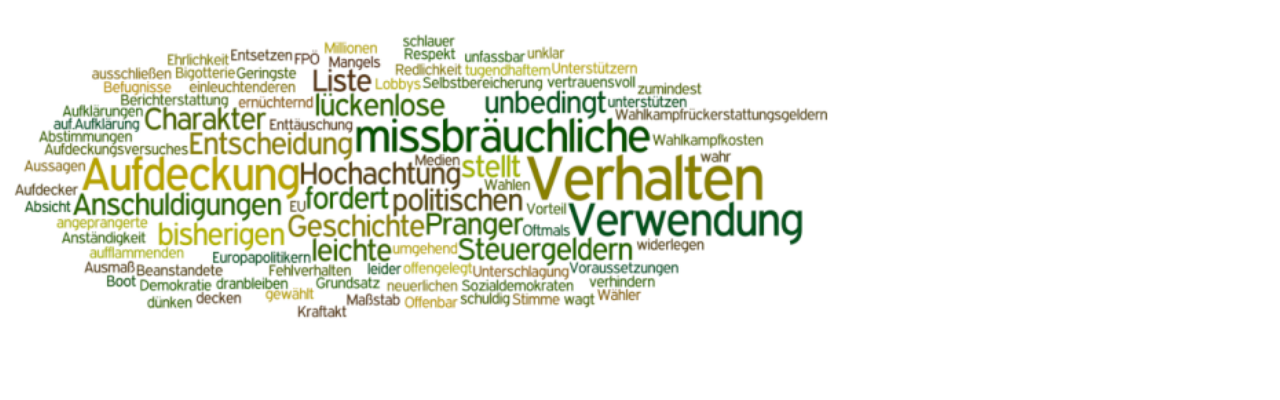

--- FILE ---
content_type: text/html
request_url: http://twitpic.com/4nlpq4
body_size: 935
content:
<!DOCTYPE html>
<html lang="en">
<head xmlns="http://www.w3.org/1999/xhtml"
      xmlns:og="http://ogp.me/ns#">

  <meta http-equiv="content-type" content="text/html; charset=utf-8" />
  <meta http-equiv="X-UA-Compatible" content="IE=edge" />
  <link rel="shortcut icon" type="image/x-icon" href="https://dfo9svwruwoho.cloudfront.net/images/favicon.ico">
  <title>Anti-HPM-Wortwolke aus 6 Krone-Leserbriefen seit Montag. Klare Botschaft.</title>

  <!-- Twitter Card -->
  <meta name="twitter:title" value="Anti-HPM-Wortwolke aus 6 Krone-Leserbriefen seit Montag. Klare Botschaft." />
  <meta name="twitter:description" value="Anti-HPM-Wortwolke aus 6 Krone-Leserbriefen seit Montag. Klare Botschaft." />
  <meta name="twitter:url" value="https://twitpic.com/4nlpq4" />
  <meta name="twitter:card" value="summary_large_image" />
  <meta name="twitter:image" value="https://dn3pm25xmtlyu.cloudfront.net/photos/large/281508988.png?Expires=1770923834&Signature=JHGs0sqn2jC0zIxn7YCJHWlcotKDjNjzwOUJotwveDghRrlCyvESxNDEt6bSCYjYN2KZu2znfOZtLrDNkepf6t67eRXDy~[base64]&Key-Pair-Id=APKAJROXZ7FN26MABHYA" />
  <meta name="twitter:image:width" value="826" />
  <meta name="twitter:image:height" value="339" />
  <meta name="twitter:site" value="@twitpic" />
  <meta name="twitter:site:id" value="12925072" />
  <meta name="twitter:creator" value="@thomas_mohr" />
  <meta name="twitter:creator:id" value="3310017" />
</head>

<body>
    <img src="https://dn3pm25xmtlyu.cloudfront.net/photos/large/281508988.png?Expires=1770923834&Signature=JHGs0sqn2jC0zIxn7YCJHWlcotKDjNjzwOUJotwveDghRrlCyvESxNDEt6bSCYjYN2KZu2znfOZtLrDNkepf6t67eRXDy~[base64]&Key-Pair-Id=APKAJROXZ7FN26MABHYA" alt="Anti-HPM-Wortwolke aus 6 Krone-Leserbriefen seit Montag. Klare Botschaft." style="width:826px;" />
</body>
</html>